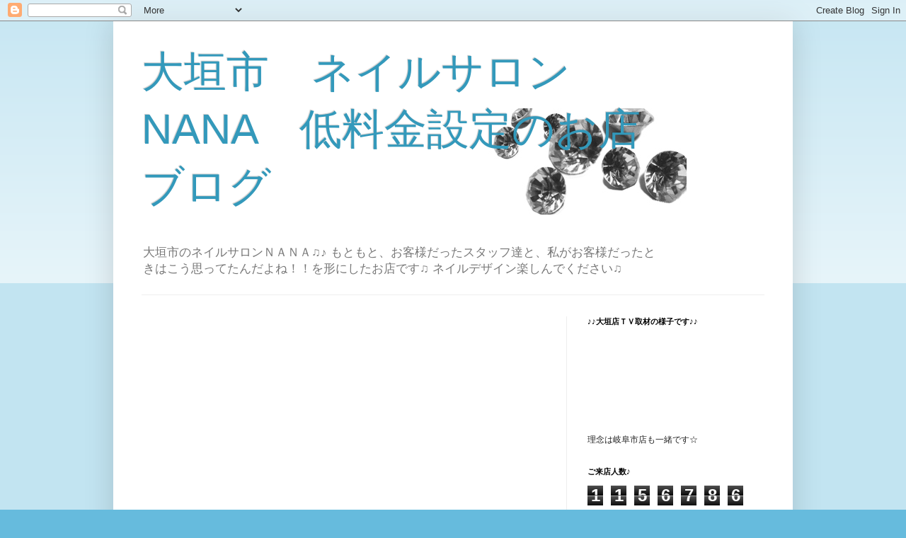

--- FILE ---
content_type: text/html; charset=UTF-8
request_url: http://nail-dezain.nail-nana.jp/2011/09/blog-post_21.html
body_size: 16246
content:
<!DOCTYPE html>
<html class='v2' dir='ltr' lang='ja'>
<head>
<link href='https://www.blogger.com/static/v1/widgets/4128112664-css_bundle_v2.css' rel='stylesheet' type='text/css'/>
<meta content='width=1100' name='viewport'/>
<meta content='text/html; charset=UTF-8' http-equiv='Content-Type'/>
<meta content='blogger' name='generator'/>
<link href='http://nail-dezain.nail-nana.jp/favicon.ico' rel='icon' type='image/x-icon'/>
<link href='http://nail-dezain.nail-nana.jp/2011/09/blog-post_21.html' rel='canonical'/>
<link rel="alternate" type="application/atom+xml" title="大垣市&#12288;ネイルサロンNANA&#12288;低料金設定のお店ブログ - Atom" href="http://nail-dezain.nail-nana.jp/feeds/posts/default" />
<link rel="alternate" type="application/rss+xml" title="大垣市&#12288;ネイルサロンNANA&#12288;低料金設定のお店ブログ - RSS" href="http://nail-dezain.nail-nana.jp/feeds/posts/default?alt=rss" />
<link rel="service.post" type="application/atom+xml" title="大垣市&#12288;ネイルサロンNANA&#12288;低料金設定のお店ブログ - Atom" href="https://www.blogger.com/feeds/4387788117314285633/posts/default" />

<link rel="alternate" type="application/atom+xml" title="大垣市&#12288;ネイルサロンNANA&#12288;低料金設定のお店ブログ - Atom" href="http://nail-dezain.nail-nana.jp/feeds/5150572178451121061/comments/default" />
<!--Can't find substitution for tag [blog.ieCssRetrofitLinks]-->
<link href='https://blogger.googleusercontent.com/img/b/R29vZ2xl/AVvXsEh1mgdcKqzuOIxjijhytypttofUCfksUJ97kf_hfHqPEzHe0UCMHT1-Evrf4NLH1_LAo0JvUlg2Hu_mLJ5vmBu2LexTRR2GeyjnSHox-BBlgGvgI2YeBN1Q5lMfp3EL-aiHJgGwOKXrl4g/s320/Dsc02590.jpg' rel='image_src'/>
<meta content='http://nail-dezain.nail-nana.jp/2011/09/blog-post_21.html' property='og:url'/>
<meta content='フェザーネイル☆' property='og:title'/>
<meta content='２０１１０９２０　担当ユキ   ２０日に初めてご来店いただいたI様のフットネイルのご紹介♫      ﻿ベースはパープルとグリーンに１本ずつポイントでゴールドに☆  フェザーの位置をI様と悩みに悩んだ結果  とってもいい感じに仕上がりました！！  I様の雰囲気にピッタリですごくお...' property='og:description'/>
<meta content='https://blogger.googleusercontent.com/img/b/R29vZ2xl/AVvXsEh1mgdcKqzuOIxjijhytypttofUCfksUJ97kf_hfHqPEzHe0UCMHT1-Evrf4NLH1_LAo0JvUlg2Hu_mLJ5vmBu2LexTRR2GeyjnSHox-BBlgGvgI2YeBN1Q5lMfp3EL-aiHJgGwOKXrl4g/w1200-h630-p-k-no-nu/Dsc02590.jpg' property='og:image'/>
<title>大垣市&#12288;ネイルサロンNANA&#12288;低料金設定のお店ブログ: フェザーネイル&#9734;</title>
<style id='page-skin-1' type='text/css'><!--
/*
-----------------------------------------------
Blogger Template Style
Name:     Simple
Designer: Blogger
URL:      www.blogger.com
----------------------------------------------- */
/* Content
----------------------------------------------- */
body {
font: normal normal 12px Arial, Tahoma, Helvetica, FreeSans, sans-serif;
color: #222222;
background: #66bbdd none repeat scroll top left;
padding: 0 40px 40px 40px;
}
html body .region-inner {
min-width: 0;
max-width: 100%;
width: auto;
}
h2 {
font-size: 22px;
}
a:link {
text-decoration:none;
color: #2288bb;
}
a:visited {
text-decoration:none;
color: #888888;
}
a:hover {
text-decoration:underline;
color: #33aaff;
}
.body-fauxcolumn-outer .fauxcolumn-inner {
background: transparent url(https://resources.blogblog.com/blogblog/data/1kt/simple/body_gradient_tile_light.png) repeat scroll top left;
_background-image: none;
}
.body-fauxcolumn-outer .cap-top {
position: absolute;
z-index: 1;
height: 400px;
width: 100%;
}
.body-fauxcolumn-outer .cap-top .cap-left {
width: 100%;
background: transparent url(https://resources.blogblog.com/blogblog/data/1kt/simple/gradients_light.png) repeat-x scroll top left;
_background-image: none;
}
.content-outer {
-moz-box-shadow: 0 0 40px rgba(0, 0, 0, .15);
-webkit-box-shadow: 0 0 5px rgba(0, 0, 0, .15);
-goog-ms-box-shadow: 0 0 10px #333333;
box-shadow: 0 0 40px rgba(0, 0, 0, .15);
margin-bottom: 1px;
}
.content-inner {
padding: 10px 10px;
}
.content-inner {
background-color: #ffffff;
}
/* Header
----------------------------------------------- */
.header-outer {
background: transparent none repeat-x scroll 0 -400px;
_background-image: none;
}
.Header h1 {
font: normal normal 60px Arial, Tahoma, Helvetica, FreeSans, sans-serif;
color: #3399bb;
text-shadow: -1px -1px 1px rgba(0, 0, 0, .2);
}
.Header h1 a {
color: #3399bb;
}
.Header .description {
font-size: 140%;
color: #777777;
}
.header-inner .Header .titlewrapper {
padding: 22px 30px;
}
.header-inner .Header .descriptionwrapper {
padding: 0 30px;
}
/* Tabs
----------------------------------------------- */
.tabs-inner .section:first-child {
border-top: 1px solid #eeeeee;
}
.tabs-inner .section:first-child ul {
margin-top: -1px;
border-top: 1px solid #eeeeee;
border-left: 0 solid #eeeeee;
border-right: 0 solid #eeeeee;
}
.tabs-inner .widget ul {
background: #f5f5f5 url(https://resources.blogblog.com/blogblog/data/1kt/simple/gradients_light.png) repeat-x scroll 0 -800px;
_background-image: none;
border-bottom: 1px solid #eeeeee;
margin-top: 0;
margin-left: -30px;
margin-right: -30px;
}
.tabs-inner .widget li a {
display: inline-block;
padding: .6em 1em;
font: normal normal 14px Arial, Tahoma, Helvetica, FreeSans, sans-serif;
color: #999999;
border-left: 1px solid #ffffff;
border-right: 1px solid #eeeeee;
}
.tabs-inner .widget li:first-child a {
border-left: none;
}
.tabs-inner .widget li.selected a, .tabs-inner .widget li a:hover {
color: #000000;
background-color: #eeeeee;
text-decoration: none;
}
/* Columns
----------------------------------------------- */
.main-outer {
border-top: 0 solid #eeeeee;
}
.fauxcolumn-left-outer .fauxcolumn-inner {
border-right: 1px solid #eeeeee;
}
.fauxcolumn-right-outer .fauxcolumn-inner {
border-left: 1px solid #eeeeee;
}
/* Headings
----------------------------------------------- */
div.widget > h2,
div.widget h2.title {
margin: 0 0 1em 0;
font: normal bold 11px Arial, Tahoma, Helvetica, FreeSans, sans-serif;
color: #000000;
}
/* Widgets
----------------------------------------------- */
.widget .zippy {
color: #999999;
text-shadow: 2px 2px 1px rgba(0, 0, 0, .1);
}
.widget .popular-posts ul {
list-style: none;
}
/* Posts
----------------------------------------------- */
h2.date-header {
font: normal bold 11px Arial, Tahoma, Helvetica, FreeSans, sans-serif;
}
.date-header span {
background-color: transparent;
color: #222222;
padding: inherit;
letter-spacing: inherit;
margin: inherit;
}
.main-inner {
padding-top: 30px;
padding-bottom: 30px;
}
.main-inner .column-center-inner {
padding: 0 15px;
}
.main-inner .column-center-inner .section {
margin: 0 15px;
}
.post {
margin: 0 0 25px 0;
}
h3.post-title, .comments h4 {
font: normal normal 22px Arial, Tahoma, Helvetica, FreeSans, sans-serif;
margin: .75em 0 0;
}
.post-body {
font-size: 110%;
line-height: 1.4;
position: relative;
}
.post-body img, .post-body .tr-caption-container, .Profile img, .Image img,
.BlogList .item-thumbnail img {
padding: 2px;
background: #ffffff;
border: 1px solid #eeeeee;
-moz-box-shadow: 1px 1px 5px rgba(0, 0, 0, .1);
-webkit-box-shadow: 1px 1px 5px rgba(0, 0, 0, .1);
box-shadow: 1px 1px 5px rgba(0, 0, 0, .1);
}
.post-body img, .post-body .tr-caption-container {
padding: 5px;
}
.post-body .tr-caption-container {
color: #222222;
}
.post-body .tr-caption-container img {
padding: 0;
background: transparent;
border: none;
-moz-box-shadow: 0 0 0 rgba(0, 0, 0, .1);
-webkit-box-shadow: 0 0 0 rgba(0, 0, 0, .1);
box-shadow: 0 0 0 rgba(0, 0, 0, .1);
}
.post-header {
margin: 0 0 1.5em;
line-height: 1.6;
font-size: 90%;
}
.post-footer {
margin: 20px -2px 0;
padding: 5px 10px;
color: #666666;
background-color: #f9f9f9;
border-bottom: 1px solid #eeeeee;
line-height: 1.6;
font-size: 90%;
}
#comments .comment-author {
padding-top: 1.5em;
border-top: 1px solid #eeeeee;
background-position: 0 1.5em;
}
#comments .comment-author:first-child {
padding-top: 0;
border-top: none;
}
.avatar-image-container {
margin: .2em 0 0;
}
#comments .avatar-image-container img {
border: 1px solid #eeeeee;
}
/* Comments
----------------------------------------------- */
.comments .comments-content .icon.blog-author {
background-repeat: no-repeat;
background-image: url([data-uri]);
}
.comments .comments-content .loadmore a {
border-top: 1px solid #999999;
border-bottom: 1px solid #999999;
}
.comments .comment-thread.inline-thread {
background-color: #f9f9f9;
}
.comments .continue {
border-top: 2px solid #999999;
}
/* Accents
---------------------------------------------- */
.section-columns td.columns-cell {
border-left: 1px solid #eeeeee;
}
.blog-pager {
background: transparent none no-repeat scroll top center;
}
.blog-pager-older-link, .home-link,
.blog-pager-newer-link {
background-color: #ffffff;
padding: 5px;
}
.footer-outer {
border-top: 0 dashed #bbbbbb;
}
/* Mobile
----------------------------------------------- */
body.mobile  {
background-size: auto;
}
.mobile .body-fauxcolumn-outer {
background: transparent none repeat scroll top left;
}
.mobile .body-fauxcolumn-outer .cap-top {
background-size: 100% auto;
}
.mobile .content-outer {
-webkit-box-shadow: 0 0 3px rgba(0, 0, 0, .15);
box-shadow: 0 0 3px rgba(0, 0, 0, .15);
}
.mobile .tabs-inner .widget ul {
margin-left: 0;
margin-right: 0;
}
.mobile .post {
margin: 0;
}
.mobile .main-inner .column-center-inner .section {
margin: 0;
}
.mobile .date-header span {
padding: 0.1em 10px;
margin: 0 -10px;
}
.mobile h3.post-title {
margin: 0;
}
.mobile .blog-pager {
background: transparent none no-repeat scroll top center;
}
.mobile .footer-outer {
border-top: none;
}
.mobile .main-inner, .mobile .footer-inner {
background-color: #ffffff;
}
.mobile-index-contents {
color: #222222;
}
.mobile-link-button {
background-color: #2288bb;
}
.mobile-link-button a:link, .mobile-link-button a:visited {
color: #ffffff;
}
.mobile .tabs-inner .section:first-child {
border-top: none;
}
.mobile .tabs-inner .PageList .widget-content {
background-color: #eeeeee;
color: #000000;
border-top: 1px solid #eeeeee;
border-bottom: 1px solid #eeeeee;
}
.mobile .tabs-inner .PageList .widget-content .pagelist-arrow {
border-left: 1px solid #eeeeee;
}

--></style>
<style id='template-skin-1' type='text/css'><!--
body {
min-width: 960px;
}
.content-outer, .content-fauxcolumn-outer, .region-inner {
min-width: 960px;
max-width: 960px;
_width: 960px;
}
.main-inner .columns {
padding-left: 0;
padding-right: 310px;
}
.main-inner .fauxcolumn-center-outer {
left: 0;
right: 310px;
/* IE6 does not respect left and right together */
_width: expression(this.parentNode.offsetWidth -
parseInt("0") -
parseInt("310px") + 'px');
}
.main-inner .fauxcolumn-left-outer {
width: 0;
}
.main-inner .fauxcolumn-right-outer {
width: 310px;
}
.main-inner .column-left-outer {
width: 0;
right: 100%;
margin-left: -0;
}
.main-inner .column-right-outer {
width: 310px;
margin-right: -310px;
}
#layout {
min-width: 0;
}
#layout .content-outer {
min-width: 0;
width: 800px;
}
#layout .region-inner {
min-width: 0;
width: auto;
}
body#layout div.add_widget {
padding: 8px;
}
body#layout div.add_widget a {
margin-left: 32px;
}
--></style>
<link href='https://www.blogger.com/dyn-css/authorization.css?targetBlogID=4387788117314285633&amp;zx=dc6968d0-17c3-47cf-974f-dca619e39192' media='none' onload='if(media!=&#39;all&#39;)media=&#39;all&#39;' rel='stylesheet'/><noscript><link href='https://www.blogger.com/dyn-css/authorization.css?targetBlogID=4387788117314285633&amp;zx=dc6968d0-17c3-47cf-974f-dca619e39192' rel='stylesheet'/></noscript>
<meta name='google-adsense-platform-account' content='ca-host-pub-1556223355139109'/>
<meta name='google-adsense-platform-domain' content='blogspot.com'/>

<!-- data-ad-client=ca-pub-8584383817122365 -->

</head>
<body class='loading variant-pale'>
<div class='navbar section' id='navbar' name='Navbar'><div class='widget Navbar' data-version='1' id='Navbar1'><script type="text/javascript">
    function setAttributeOnload(object, attribute, val) {
      if(window.addEventListener) {
        window.addEventListener('load',
          function(){ object[attribute] = val; }, false);
      } else {
        window.attachEvent('onload', function(){ object[attribute] = val; });
      }
    }
  </script>
<div id="navbar-iframe-container"></div>
<script type="text/javascript" src="https://apis.google.com/js/platform.js"></script>
<script type="text/javascript">
      gapi.load("gapi.iframes:gapi.iframes.style.bubble", function() {
        if (gapi.iframes && gapi.iframes.getContext) {
          gapi.iframes.getContext().openChild({
              url: 'https://www.blogger.com/navbar/4387788117314285633?po\x3d5150572178451121061\x26origin\x3dhttp://nail-dezain.nail-nana.jp',
              where: document.getElementById("navbar-iframe-container"),
              id: "navbar-iframe"
          });
        }
      });
    </script><script type="text/javascript">
(function() {
var script = document.createElement('script');
script.type = 'text/javascript';
script.src = '//pagead2.googlesyndication.com/pagead/js/google_top_exp.js';
var head = document.getElementsByTagName('head')[0];
if (head) {
head.appendChild(script);
}})();
</script>
</div></div>
<div class='body-fauxcolumns'>
<div class='fauxcolumn-outer body-fauxcolumn-outer'>
<div class='cap-top'>
<div class='cap-left'></div>
<div class='cap-right'></div>
</div>
<div class='fauxborder-left'>
<div class='fauxborder-right'></div>
<div class='fauxcolumn-inner'>
</div>
</div>
<div class='cap-bottom'>
<div class='cap-left'></div>
<div class='cap-right'></div>
</div>
</div>
</div>
<div class='content'>
<div class='content-fauxcolumns'>
<div class='fauxcolumn-outer content-fauxcolumn-outer'>
<div class='cap-top'>
<div class='cap-left'></div>
<div class='cap-right'></div>
</div>
<div class='fauxborder-left'>
<div class='fauxborder-right'></div>
<div class='fauxcolumn-inner'>
</div>
</div>
<div class='cap-bottom'>
<div class='cap-left'></div>
<div class='cap-right'></div>
</div>
</div>
</div>
<div class='content-outer'>
<div class='content-cap-top cap-top'>
<div class='cap-left'></div>
<div class='cap-right'></div>
</div>
<div class='fauxborder-left content-fauxborder-left'>
<div class='fauxborder-right content-fauxborder-right'></div>
<div class='content-inner'>
<header>
<div class='header-outer'>
<div class='header-cap-top cap-top'>
<div class='cap-left'></div>
<div class='cap-right'></div>
</div>
<div class='fauxborder-left header-fauxborder-left'>
<div class='fauxborder-right header-fauxborder-right'></div>
<div class='region-inner header-inner'>
<div class='header section' id='header' name='ヘッダー'><div class='widget Header' data-version='1' id='Header1'>
<div id='header-inner' style='background-image: url("https://blogger.googleusercontent.com/img/b/R29vZ2xl/AVvXsEhTo-VVRBsYpahTNjBISGRqQXtvpd3NqRy9o-OBxfWuAoY10asejlBGjUbc7j5pDhvxcoQFD5PG-G71HpelPVBT1NzZWhvbwLx_t5eIDqssoGSHvCqAOG11vS7AYIzGh38fqZOFv7A06gU/s1600/12.jpg"); background-position: left; width: 800px; min-height: 150px; _height: 150px; background-repeat: no-repeat; '>
<div class='titlewrapper' style='background: transparent'>
<h1 class='title' style='background: transparent; border-width: 0px'>
<a href='http://nail-dezain.nail-nana.jp/'>
大垣市&#12288;ネイルサロンNANA&#12288;低料金設定のお店ブログ
</a>
</h1>
</div>
<div class='descriptionwrapper'>
<p class='description'><span>大垣市のネイルサロンＮＡＮＡ&#9835;&#9834;
もともと&#12289;お客様だったスタッフ達と&#12289;私がお客様だったときはこう思ってたんだよね&#65281;&#65281;を形にしたお店です&#9835;
ネイルデザイン楽しんでください&#9835;</span></p>
</div>
</div>
</div></div>
</div>
</div>
<div class='header-cap-bottom cap-bottom'>
<div class='cap-left'></div>
<div class='cap-right'></div>
</div>
</div>
</header>
<div class='tabs-outer'>
<div class='tabs-cap-top cap-top'>
<div class='cap-left'></div>
<div class='cap-right'></div>
</div>
<div class='fauxborder-left tabs-fauxborder-left'>
<div class='fauxborder-right tabs-fauxborder-right'></div>
<div class='region-inner tabs-inner'>
<div class='tabs no-items section' id='crosscol' name='Cross-Column'></div>
<div class='tabs no-items section' id='crosscol-overflow' name='Cross-Column 2'></div>
</div>
</div>
<div class='tabs-cap-bottom cap-bottom'>
<div class='cap-left'></div>
<div class='cap-right'></div>
</div>
</div>
<div class='main-outer'>
<div class='main-cap-top cap-top'>
<div class='cap-left'></div>
<div class='cap-right'></div>
</div>
<div class='fauxborder-left main-fauxborder-left'>
<div class='fauxborder-right main-fauxborder-right'></div>
<div class='region-inner main-inner'>
<div class='columns fauxcolumns'>
<div class='fauxcolumn-outer fauxcolumn-center-outer'>
<div class='cap-top'>
<div class='cap-left'></div>
<div class='cap-right'></div>
</div>
<div class='fauxborder-left'>
<div class='fauxborder-right'></div>
<div class='fauxcolumn-inner'>
</div>
</div>
<div class='cap-bottom'>
<div class='cap-left'></div>
<div class='cap-right'></div>
</div>
</div>
<div class='fauxcolumn-outer fauxcolumn-left-outer'>
<div class='cap-top'>
<div class='cap-left'></div>
<div class='cap-right'></div>
</div>
<div class='fauxborder-left'>
<div class='fauxborder-right'></div>
<div class='fauxcolumn-inner'>
</div>
</div>
<div class='cap-bottom'>
<div class='cap-left'></div>
<div class='cap-right'></div>
</div>
</div>
<div class='fauxcolumn-outer fauxcolumn-right-outer'>
<div class='cap-top'>
<div class='cap-left'></div>
<div class='cap-right'></div>
</div>
<div class='fauxborder-left'>
<div class='fauxborder-right'></div>
<div class='fauxcolumn-inner'>
</div>
</div>
<div class='cap-bottom'>
<div class='cap-left'></div>
<div class='cap-right'></div>
</div>
</div>
<!-- corrects IE6 width calculation -->
<div class='columns-inner'>
<div class='column-center-outer'>
<div class='column-center-inner'>
<div class='main section' id='main' name='メイン'><div class='widget AdSense' data-version='1' id='AdSense1'>
<div class='widget-content'>
<script type="text/javascript"><!--
google_ad_client="pub-8584383817122365";
google_ad_host="pub-1556223355139109";
google_ad_width=336;
google_ad_height=280;
google_ad_format="336x280_as";
google_ad_type="text";
google_ad_host_channel="0001+S0011+L0004";
google_color_border="FFF9EE";
google_color_bg="FFFFFF";
google_color_link="FF00FF";
google_color_url="FF00FF";
google_color_text="FC50FC";
//--></script>
<script type="text/javascript"
  src="http://pagead2.googlesyndication.com/pagead/show_ads.js">
</script>
<div class='clear'></div>
</div>
</div><div class='widget Blog' data-version='1' id='Blog1'>
<div class='blog-posts hfeed'>

          <div class="date-outer">
        
<h2 class='date-header'><span>2011年9月21日水曜日</span></h2>

          <div class="date-posts">
        
<div class='post-outer'>
<div class='post hentry uncustomized-post-template' itemprop='blogPost' itemscope='itemscope' itemtype='http://schema.org/BlogPosting'>
<meta content='https://blogger.googleusercontent.com/img/b/R29vZ2xl/AVvXsEh1mgdcKqzuOIxjijhytypttofUCfksUJ97kf_hfHqPEzHe0UCMHT1-Evrf4NLH1_LAo0JvUlg2Hu_mLJ5vmBu2LexTRR2GeyjnSHox-BBlgGvgI2YeBN1Q5lMfp3EL-aiHJgGwOKXrl4g/s320/Dsc02590.jpg' itemprop='image_url'/>
<meta content='4387788117314285633' itemprop='blogId'/>
<meta content='5150572178451121061' itemprop='postId'/>
<a name='5150572178451121061'></a>
<h3 class='post-title entry-title' itemprop='name'>
フェザーネイル&#9734;
</h3>
<div class='post-header'>
<div class='post-header-line-1'></div>
</div>
<div class='post-body entry-content' id='post-body-5150572178451121061' itemprop='description articleBody'>
<div class="separator" style="clear: both; text-align: center;">２０１１０９２０&#12288;担当ユキ</div><div class="separator" style="clear: both; text-align: center;"><br />
</div><div class="separator" style="clear: both; text-align: center;"><br />
</div><div class="separator" style="clear: both; text-align: center;">２０日に初めてご来店いただいたI様のフットネイルのご紹介&#9835;</div><div class="separator" style="clear: both; text-align: center;"><br />
</div><div class="separator" style="clear: both; text-align: center;"><a href="https://blogger.googleusercontent.com/img/b/R29vZ2xl/AVvXsEh1mgdcKqzuOIxjijhytypttofUCfksUJ97kf_hfHqPEzHe0UCMHT1-Evrf4NLH1_LAo0JvUlg2Hu_mLJ5vmBu2LexTRR2GeyjnSHox-BBlgGvgI2YeBN1Q5lMfp3EL-aiHJgGwOKXrl4g/s1600/Dsc02590.jpg" imageanchor="1" style="margin-left: 1em; margin-right: 1em;"><img border="0" hca="true" height="213" src="https://blogger.googleusercontent.com/img/b/R29vZ2xl/AVvXsEh1mgdcKqzuOIxjijhytypttofUCfksUJ97kf_hfHqPEzHe0UCMHT1-Evrf4NLH1_LAo0JvUlg2Hu_mLJ5vmBu2LexTRR2GeyjnSHox-BBlgGvgI2YeBN1Q5lMfp3EL-aiHJgGwOKXrl4g/s320/Dsc02590.jpg" width="320" /></a></div><br />
<div class="separator" style="clear: both; text-align: center;"><a href="https://blogger.googleusercontent.com/img/b/R29vZ2xl/AVvXsEirncd7pZoXsB7IbVwe0I08LPSAXPdPcqW-ibJsM-FxOeGh-OKvFOhfiilmEwFnay52LhlE_w4on33rtXDIGtZudPzZk3ylbO9V3BM8Wu6ii5fi7kvtX_G_kQUBv_yfWPwJaMInTT80TYs/s1600/Dsc02591.jpg" imageanchor="1" style="margin-left: 1em; margin-right: 1em;"><img border="0" hca="true" height="213" src="https://blogger.googleusercontent.com/img/b/R29vZ2xl/AVvXsEirncd7pZoXsB7IbVwe0I08LPSAXPdPcqW-ibJsM-FxOeGh-OKvFOhfiilmEwFnay52LhlE_w4on33rtXDIGtZudPzZk3ylbO9V3BM8Wu6ii5fi7kvtX_G_kQUBv_yfWPwJaMInTT80TYs/s320/Dsc02591.jpg" width="320" /></a></div><br />
<div class="separator" style="clear: both; text-align: center;"><a href="https://blogger.googleusercontent.com/img/b/R29vZ2xl/AVvXsEgTPqRucrFQH6fD3fXJAIX3uwTCxQgg6i1BsfwaEgg5fgJODDHmAN2wE0mystBAXwtxolP0eF5mWuT0Tyrd8DobC67m8k3zGghcgC34KevfGNuv03UHI1g0iPAh0lKg0Am_bFZ8XH1lTQ4/s1600/Dsc02592.jpg" imageanchor="1" style="margin-left: 1em; margin-right: 1em;"><img border="0" hca="true" height="213" src="https://blogger.googleusercontent.com/img/b/R29vZ2xl/AVvXsEgTPqRucrFQH6fD3fXJAIX3uwTCxQgg6i1BsfwaEgg5fgJODDHmAN2wE0mystBAXwtxolP0eF5mWuT0Tyrd8DobC67m8k3zGghcgC34KevfGNuv03UHI1g0iPAh0lKg0Am_bFZ8XH1lTQ4/s320/Dsc02592.jpg" width="320" /></a></div><br />
<div class="separator" style="clear: both; text-align: center;"><a href="https://blogger.googleusercontent.com/img/b/R29vZ2xl/AVvXsEgy6vGaBt9i52vL1UbpWRzbjVoKPs4qZ2bHTe1_P4O5LnsoWR44aKXLW65nfK1bImtVj3HwdNsEQnHcE6uSKXiOGjY-MaJqCaQL961WOC2ZAXkot1l0SwWciw2lwPDv9Bg22MqQCrw1XLw/s1600/Dsc02593.jpg" imageanchor="1" style="margin-left: 1em; margin-right: 1em;"><img border="0" hca="true" height="213" src="https://blogger.googleusercontent.com/img/b/R29vZ2xl/AVvXsEgy6vGaBt9i52vL1UbpWRzbjVoKPs4qZ2bHTe1_P4O5LnsoWR44aKXLW65nfK1bImtVj3HwdNsEQnHcE6uSKXiOGjY-MaJqCaQL961WOC2ZAXkot1l0SwWciw2lwPDv9Bg22MqQCrw1XLw/s320/Dsc02593.jpg" width="320" /></a></div><div align="center"><br />
</div><div align="center">&#65279;ベースはパープルとグリーンに１本ずつポイントでゴールドに&#9734;</div><div align="center"><br />
</div><div align="center">フェザーの位置をI様と悩みに悩んだ結果</div><div align="center"><br />
</div><div align="center">とってもいい感じに仕上がりました&#65281;&#65281;</div><div align="center"><br />
</div><div align="center">I様の雰囲気にピッタリですごくお似合いでした&#10084;</div><div align="center"><br />
</div><div align="center">またのご来店お待ちしております&#9834;</div><div align="center"><br />
</div><div align="center">ありがとうございました&#9734;</div><div align="center"><br />
</div><div align="center"><br />
</div>
<div style='clear: both;'></div>
</div>
<div class='post-footer'>
<div class='post-footer-line post-footer-line-1'>
<span class='post-author vcard'>
投稿者
<span class='fn' itemprop='author' itemscope='itemscope' itemtype='http://schema.org/Person'>
<span itemprop='name'>タカミコ</span>
</span>
</span>
<span class='post-timestamp'>
時刻:
<meta content='http://nail-dezain.nail-nana.jp/2011/09/blog-post_21.html' itemprop='url'/>
<a class='timestamp-link' href='http://nail-dezain.nail-nana.jp/2011/09/blog-post_21.html' rel='bookmark' title='permanent link'><abbr class='published' itemprop='datePublished' title='2011-09-21T18:16:00+09:00'>18:16</abbr></a>
</span>
<span class='post-comment-link'>
</span>
<span class='post-icons'>
<span class='item-action'>
<a href='https://www.blogger.com/email-post/4387788117314285633/5150572178451121061' title='メール投稿'>
<img alt='' class='icon-action' height='13' src='https://resources.blogblog.com/img/icon18_email.gif' width='18'/>
</a>
</span>
<span class='item-control blog-admin pid-1328461048'>
<a href='https://www.blogger.com/post-edit.g?blogID=4387788117314285633&postID=5150572178451121061&from=pencil' title='投稿を編集'>
<img alt='' class='icon-action' height='18' src='https://resources.blogblog.com/img/icon18_edit_allbkg.gif' width='18'/>
</a>
</span>
</span>
<div class='post-share-buttons goog-inline-block'>
<a class='goog-inline-block share-button sb-email' href='https://www.blogger.com/share-post.g?blogID=4387788117314285633&postID=5150572178451121061&target=email' target='_blank' title='メールで送信'><span class='share-button-link-text'>メールで送信</span></a><a class='goog-inline-block share-button sb-blog' href='https://www.blogger.com/share-post.g?blogID=4387788117314285633&postID=5150572178451121061&target=blog' onclick='window.open(this.href, "_blank", "height=270,width=475"); return false;' target='_blank' title='BlogThis!'><span class='share-button-link-text'>BlogThis!</span></a><a class='goog-inline-block share-button sb-twitter' href='https://www.blogger.com/share-post.g?blogID=4387788117314285633&postID=5150572178451121061&target=twitter' target='_blank' title='X で共有'><span class='share-button-link-text'>X で共有</span></a><a class='goog-inline-block share-button sb-facebook' href='https://www.blogger.com/share-post.g?blogID=4387788117314285633&postID=5150572178451121061&target=facebook' onclick='window.open(this.href, "_blank", "height=430,width=640"); return false;' target='_blank' title='Facebook で共有する'><span class='share-button-link-text'>Facebook で共有する</span></a><a class='goog-inline-block share-button sb-pinterest' href='https://www.blogger.com/share-post.g?blogID=4387788117314285633&postID=5150572178451121061&target=pinterest' target='_blank' title='Pinterest に共有'><span class='share-button-link-text'>Pinterest に共有</span></a>
</div>
</div>
<div class='post-footer-line post-footer-line-2'>
<span class='post-labels'>
施術者
<a href='http://nail-dezain.nail-nana.jp/search/label/%E3%82%B9%E3%82%BF%E3%83%83%E3%83%95%E3%80%80%E3%83%A6%E3%82%AD' rel='tag'>スタッフ&#12288;ユキ</a>
</span>
</div>
<div class='post-footer-line post-footer-line-3'>
<span class='post-location'>
</span>
</div>
</div>
</div>
<div class='comments' id='comments'>
<a name='comments'></a>
<h4>0 件のコメント:</h4>
<div id='Blog1_comments-block-wrapper'>
<dl class='avatar-comment-indent' id='comments-block'>
</dl>
</div>
<p class='comment-footer'>
<div class='comment-form'>
<a name='comment-form'></a>
<h4 id='comment-post-message'>コメントを投稿</h4>
<p>
</p>
<a href='https://www.blogger.com/comment/frame/4387788117314285633?po=5150572178451121061&hl=ja&saa=85391&origin=http://nail-dezain.nail-nana.jp' id='comment-editor-src'></a>
<iframe allowtransparency='true' class='blogger-iframe-colorize blogger-comment-from-post' frameborder='0' height='410px' id='comment-editor' name='comment-editor' src='' width='100%'></iframe>
<script src='https://www.blogger.com/static/v1/jsbin/1345082660-comment_from_post_iframe.js' type='text/javascript'></script>
<script type='text/javascript'>
      BLOG_CMT_createIframe('https://www.blogger.com/rpc_relay.html');
    </script>
</div>
</p>
</div>
</div>
<div class='inline-ad'>
<script type="text/javascript"><!--
google_ad_client="pub-8584383817122365";
google_ad_host="pub-1556223355139109";
google_ad_width=336;
google_ad_height=280;
google_ad_format="336x280_as";
google_ad_type="text";
google_ad_host_channel="0001+S0011+L0007";
google_color_border="FFFFFF";
google_color_bg="FFFFFF";
google_color_link="FF009F";
google_color_url="FF68C4";
google_color_text="DD6ED8";
//--></script>
<script type="text/javascript"
  src="http://pagead2.googlesyndication.com/pagead/show_ads.js">
</script>
</div>

        </div></div>
      
</div>
<div class='blog-pager' id='blog-pager'>
<span id='blog-pager-newer-link'>
<a class='blog-pager-newer-link' href='http://nail-dezain.nail-nana.jp/2011/09/blog-post_2733.html' id='Blog1_blog-pager-newer-link' title='次の投稿'>次の投稿</a>
</span>
<span id='blog-pager-older-link'>
<a class='blog-pager-older-link' href='http://nail-dezain.nail-nana.jp/2011/09/blog-post_7759.html' id='Blog1_blog-pager-older-link' title='前の投稿'>前の投稿</a>
</span>
<a class='home-link' href='http://nail-dezain.nail-nana.jp/'>ホーム</a>
</div>
<div class='clear'></div>
<div class='post-feeds'>
<div class='feed-links'>
登録:
<a class='feed-link' href='http://nail-dezain.nail-nana.jp/feeds/5150572178451121061/comments/default' target='_blank' type='application/atom+xml'>コメントの投稿 (Atom)</a>
</div>
</div>
</div></div>
</div>
</div>
<div class='column-left-outer'>
<div class='column-left-inner'>
<aside>
</aside>
</div>
</div>
<div class='column-right-outer'>
<div class='column-right-inner'>
<aside>
<div class='sidebar section' id='sidebar-right-1'><div class='widget HTML' data-version='1' id='HTML2'>
<h2 class='title'>&#9834;&#9834;大垣店ＴＶ取材の様子です&#9834;&#9834;</h2>
<div class='widget-content'>
<iframe width="185" height="124" src="http://www.youtube.com/embed/GJ3aiYk7auw?rel=0" frameborder="0" allowfullscreen></iframe>
<p>理念は岐阜市店も一緒です&#9734;</p>
</div>
<div class='clear'></div>
</div><div class='widget Stats' data-version='1' id='Stats1'>
<h2>ご来店人数&#9834;</h2>
<div class='widget-content'>
<div id='Stats1_content' style='display: none;'>
<span class='counter-wrapper graph-counter-wrapper' id='Stats1_totalCount'>
</span>
<div class='clear'></div>
</div>
</div>
</div><div class='widget BlogSearch' data-version='1' id='BlogSearch1'>
<h2 class='title'>ブログ内検索</h2>
<div class='widget-content'>
<div id='BlogSearch1_form'>
<form action='http://nail-dezain.nail-nana.jp/search' class='gsc-search-box' target='_top'>
<table cellpadding='0' cellspacing='0' class='gsc-search-box'>
<tbody>
<tr>
<td class='gsc-input'>
<input autocomplete='off' class='gsc-input' name='q' size='10' title='search' type='text' value=''/>
</td>
<td class='gsc-search-button'>
<input class='gsc-search-button' title='search' type='submit' value='検索'/>
</td>
</tr>
</tbody>
</table>
</form>
</div>
</div>
<div class='clear'></div>
</div><div class='widget PageList' data-version='1' id='PageList1'>
<h2>&#9834;&#9834;スタッフ紹介&#9834;&#9834;</h2>
<div class='widget-content'>
<ul>
<li>
<a href='http://nail-dezain.nail-nana.jp/'>ホームに戻る&#9834;&#9834;</a>
</li>
<li>
<a href='http://nail-dezain.nail-nana.jp/p/blog-page.html'>オーナー&#12288;伊藤&#12288;菜な美</a>
</li>
<li>
<a href='http://nail-dezain.nail-nana.jp/p/blog-page_8434.html'>スタッフ&#12288;美濃羽&#12288;麻衣子</a>
</li>
<li>
<a href='http://nail-dezain.nail-nana.jp/p/blog-page_5948.html'>スタッフ&#12288;吉田&#12288;彩</a>
</li>
<li>
<a href='http://nail-dezain.nail-nana.jp/p/blog-page_838.html'>スタッフ&#12288;平野&#12288;由貴</a>
</li>
<li>
<a href='http://nail-dezain.nail-nana.jp/p/blog-page_8581.html'>スタッフ&#12288;江田&#12288;沙也加</a>
</li>
</ul>
<div class='clear'></div>
</div>
</div><div class='widget AdSense' data-version='1' id='AdSense2'>
<div class='widget-content'>
<script type="text/javascript"><!--
google_ad_client="pub-8584383817122365";
google_ad_host="pub-1556223355139109";
google_ad_width=160;
google_ad_height=600;
google_ad_format="160x600_as";
google_ad_type="text";
google_ad_host_channel="0001+S0004+L0001";
google_color_border="FFFFFF";
google_color_bg="FFFFFF";
google_color_link="FF00FF";
google_color_url="FF00FF";
google_color_text="FC50FC";
//--></script>
<script type="text/javascript"
  src="http://pagead2.googlesyndication.com/pagead/show_ads.js">
</script>
<div class='clear'></div>
</div>
</div><div class='widget BlogArchive' data-version='1' id='BlogArchive1'>
<h2>&#9733;&#9733;自分のネイルを日にちから調べる&#9834;&#9834;&#9733;&#9733;</h2>
<div class='widget-content'>
<div id='ArchiveList'>
<div id='BlogArchive1_ArchiveList'>
<ul class='hierarchy'>
<li class='archivedate collapsed'>
<a class='toggle' href='javascript:void(0)'>
<span class='zippy'>

        &#9658;&#160;
      
</span>
</a>
<a class='post-count-link' href='http://nail-dezain.nail-nana.jp/2012/'>
2012
</a>
<span class='post-count' dir='ltr'>(705)</span>
<ul class='hierarchy'>
<li class='archivedate collapsed'>
<a class='toggle' href='javascript:void(0)'>
<span class='zippy'>

        &#9658;&#160;
      
</span>
</a>
<a class='post-count-link' href='http://nail-dezain.nail-nana.jp/2012_05_20_archive.html'>
5月 20 - 5月 27
</a>
<span class='post-count' dir='ltr'>(1)</span>
</li>
</ul>
<ul class='hierarchy'>
<li class='archivedate collapsed'>
<a class='toggle' href='javascript:void(0)'>
<span class='zippy'>

        &#9658;&#160;
      
</span>
</a>
<a class='post-count-link' href='http://nail-dezain.nail-nana.jp/2012_03_25_archive.html'>
3月 25 - 4月 1
</a>
<span class='post-count' dir='ltr'>(43)</span>
</li>
</ul>
<ul class='hierarchy'>
<li class='archivedate collapsed'>
<a class='toggle' href='javascript:void(0)'>
<span class='zippy'>

        &#9658;&#160;
      
</span>
</a>
<a class='post-count-link' href='http://nail-dezain.nail-nana.jp/2012_03_18_archive.html'>
3月 18 - 3月 25
</a>
<span class='post-count' dir='ltr'>(25)</span>
</li>
</ul>
<ul class='hierarchy'>
<li class='archivedate collapsed'>
<a class='toggle' href='javascript:void(0)'>
<span class='zippy'>

        &#9658;&#160;
      
</span>
</a>
<a class='post-count-link' href='http://nail-dezain.nail-nana.jp/2012_03_11_archive.html'>
3月 11 - 3月 18
</a>
<span class='post-count' dir='ltr'>(25)</span>
</li>
</ul>
<ul class='hierarchy'>
<li class='archivedate collapsed'>
<a class='toggle' href='javascript:void(0)'>
<span class='zippy'>

        &#9658;&#160;
      
</span>
</a>
<a class='post-count-link' href='http://nail-dezain.nail-nana.jp/2012_03_04_archive.html'>
3月 4 - 3月 11
</a>
<span class='post-count' dir='ltr'>(38)</span>
</li>
</ul>
<ul class='hierarchy'>
<li class='archivedate collapsed'>
<a class='toggle' href='javascript:void(0)'>
<span class='zippy'>

        &#9658;&#160;
      
</span>
</a>
<a class='post-count-link' href='http://nail-dezain.nail-nana.jp/2012_02_26_archive.html'>
2月 26 - 3月 4
</a>
<span class='post-count' dir='ltr'>(45)</span>
</li>
</ul>
<ul class='hierarchy'>
<li class='archivedate collapsed'>
<a class='toggle' href='javascript:void(0)'>
<span class='zippy'>

        &#9658;&#160;
      
</span>
</a>
<a class='post-count-link' href='http://nail-dezain.nail-nana.jp/2012_02_19_archive.html'>
2月 19 - 2月 26
</a>
<span class='post-count' dir='ltr'>(50)</span>
</li>
</ul>
<ul class='hierarchy'>
<li class='archivedate collapsed'>
<a class='toggle' href='javascript:void(0)'>
<span class='zippy'>

        &#9658;&#160;
      
</span>
</a>
<a class='post-count-link' href='http://nail-dezain.nail-nana.jp/2012_02_12_archive.html'>
2月 12 - 2月 19
</a>
<span class='post-count' dir='ltr'>(48)</span>
</li>
</ul>
<ul class='hierarchy'>
<li class='archivedate collapsed'>
<a class='toggle' href='javascript:void(0)'>
<span class='zippy'>

        &#9658;&#160;
      
</span>
</a>
<a class='post-count-link' href='http://nail-dezain.nail-nana.jp/2012_02_05_archive.html'>
2月 5 - 2月 12
</a>
<span class='post-count' dir='ltr'>(57)</span>
</li>
</ul>
<ul class='hierarchy'>
<li class='archivedate collapsed'>
<a class='toggle' href='javascript:void(0)'>
<span class='zippy'>

        &#9658;&#160;
      
</span>
</a>
<a class='post-count-link' href='http://nail-dezain.nail-nana.jp/2012_01_29_archive.html'>
1月 29 - 2月 5
</a>
<span class='post-count' dir='ltr'>(71)</span>
</li>
</ul>
<ul class='hierarchy'>
<li class='archivedate collapsed'>
<a class='toggle' href='javascript:void(0)'>
<span class='zippy'>

        &#9658;&#160;
      
</span>
</a>
<a class='post-count-link' href='http://nail-dezain.nail-nana.jp/2012_01_22_archive.html'>
1月 22 - 1月 29
</a>
<span class='post-count' dir='ltr'>(51)</span>
</li>
</ul>
<ul class='hierarchy'>
<li class='archivedate collapsed'>
<a class='toggle' href='javascript:void(0)'>
<span class='zippy'>

        &#9658;&#160;
      
</span>
</a>
<a class='post-count-link' href='http://nail-dezain.nail-nana.jp/2012_01_15_archive.html'>
1月 15 - 1月 22
</a>
<span class='post-count' dir='ltr'>(117)</span>
</li>
</ul>
<ul class='hierarchy'>
<li class='archivedate collapsed'>
<a class='toggle' href='javascript:void(0)'>
<span class='zippy'>

        &#9658;&#160;
      
</span>
</a>
<a class='post-count-link' href='http://nail-dezain.nail-nana.jp/2012_01_08_archive.html'>
1月 8 - 1月 15
</a>
<span class='post-count' dir='ltr'>(86)</span>
</li>
</ul>
<ul class='hierarchy'>
<li class='archivedate collapsed'>
<a class='toggle' href='javascript:void(0)'>
<span class='zippy'>

        &#9658;&#160;
      
</span>
</a>
<a class='post-count-link' href='http://nail-dezain.nail-nana.jp/2012_01_01_archive.html'>
1月 1 - 1月 8
</a>
<span class='post-count' dir='ltr'>(48)</span>
</li>
</ul>
</li>
</ul>
<ul class='hierarchy'>
<li class='archivedate expanded'>
<a class='toggle' href='javascript:void(0)'>
<span class='zippy toggle-open'>

        &#9660;&#160;
      
</span>
</a>
<a class='post-count-link' href='http://nail-dezain.nail-nana.jp/2011/'>
2011
</a>
<span class='post-count' dir='ltr'>(2647)</span>
<ul class='hierarchy'>
<li class='archivedate collapsed'>
<a class='toggle' href='javascript:void(0)'>
<span class='zippy'>

        &#9658;&#160;
      
</span>
</a>
<a class='post-count-link' href='http://nail-dezain.nail-nana.jp/2011_12_25_archive.html'>
12月 25 - 1月 1
</a>
<span class='post-count' dir='ltr'>(95)</span>
</li>
</ul>
<ul class='hierarchy'>
<li class='archivedate collapsed'>
<a class='toggle' href='javascript:void(0)'>
<span class='zippy'>

        &#9658;&#160;
      
</span>
</a>
<a class='post-count-link' href='http://nail-dezain.nail-nana.jp/2011_12_18_archive.html'>
12月 18 - 12月 25
</a>
<span class='post-count' dir='ltr'>(77)</span>
</li>
</ul>
<ul class='hierarchy'>
<li class='archivedate collapsed'>
<a class='toggle' href='javascript:void(0)'>
<span class='zippy'>

        &#9658;&#160;
      
</span>
</a>
<a class='post-count-link' href='http://nail-dezain.nail-nana.jp/2011_12_11_archive.html'>
12月 11 - 12月 18
</a>
<span class='post-count' dir='ltr'>(64)</span>
</li>
</ul>
<ul class='hierarchy'>
<li class='archivedate collapsed'>
<a class='toggle' href='javascript:void(0)'>
<span class='zippy'>

        &#9658;&#160;
      
</span>
</a>
<a class='post-count-link' href='http://nail-dezain.nail-nana.jp/2011_12_04_archive.html'>
12月 4 - 12月 11
</a>
<span class='post-count' dir='ltr'>(54)</span>
</li>
</ul>
<ul class='hierarchy'>
<li class='archivedate collapsed'>
<a class='toggle' href='javascript:void(0)'>
<span class='zippy'>

        &#9658;&#160;
      
</span>
</a>
<a class='post-count-link' href='http://nail-dezain.nail-nana.jp/2011_11_27_archive.html'>
11月 27 - 12月 4
</a>
<span class='post-count' dir='ltr'>(71)</span>
</li>
</ul>
<ul class='hierarchy'>
<li class='archivedate collapsed'>
<a class='toggle' href='javascript:void(0)'>
<span class='zippy'>

        &#9658;&#160;
      
</span>
</a>
<a class='post-count-link' href='http://nail-dezain.nail-nana.jp/2011_11_20_archive.html'>
11月 20 - 11月 27
</a>
<span class='post-count' dir='ltr'>(88)</span>
</li>
</ul>
<ul class='hierarchy'>
<li class='archivedate collapsed'>
<a class='toggle' href='javascript:void(0)'>
<span class='zippy'>

        &#9658;&#160;
      
</span>
</a>
<a class='post-count-link' href='http://nail-dezain.nail-nana.jp/2011_11_13_archive.html'>
11月 13 - 11月 20
</a>
<span class='post-count' dir='ltr'>(55)</span>
</li>
</ul>
<ul class='hierarchy'>
<li class='archivedate collapsed'>
<a class='toggle' href='javascript:void(0)'>
<span class='zippy'>

        &#9658;&#160;
      
</span>
</a>
<a class='post-count-link' href='http://nail-dezain.nail-nana.jp/2011_11_06_archive.html'>
11月 6 - 11月 13
</a>
<span class='post-count' dir='ltr'>(74)</span>
</li>
</ul>
<ul class='hierarchy'>
<li class='archivedate collapsed'>
<a class='toggle' href='javascript:void(0)'>
<span class='zippy'>

        &#9658;&#160;
      
</span>
</a>
<a class='post-count-link' href='http://nail-dezain.nail-nana.jp/2011_10_30_archive.html'>
10月 30 - 11月 6
</a>
<span class='post-count' dir='ltr'>(84)</span>
</li>
</ul>
<ul class='hierarchy'>
<li class='archivedate collapsed'>
<a class='toggle' href='javascript:void(0)'>
<span class='zippy'>

        &#9658;&#160;
      
</span>
</a>
<a class='post-count-link' href='http://nail-dezain.nail-nana.jp/2011_10_23_archive.html'>
10月 23 - 10月 30
</a>
<span class='post-count' dir='ltr'>(66)</span>
</li>
</ul>
<ul class='hierarchy'>
<li class='archivedate collapsed'>
<a class='toggle' href='javascript:void(0)'>
<span class='zippy'>

        &#9658;&#160;
      
</span>
</a>
<a class='post-count-link' href='http://nail-dezain.nail-nana.jp/2011_10_16_archive.html'>
10月 16 - 10月 23
</a>
<span class='post-count' dir='ltr'>(50)</span>
</li>
</ul>
<ul class='hierarchy'>
<li class='archivedate collapsed'>
<a class='toggle' href='javascript:void(0)'>
<span class='zippy'>

        &#9658;&#160;
      
</span>
</a>
<a class='post-count-link' href='http://nail-dezain.nail-nana.jp/2011_10_09_archive.html'>
10月 9 - 10月 16
</a>
<span class='post-count' dir='ltr'>(87)</span>
</li>
</ul>
<ul class='hierarchy'>
<li class='archivedate collapsed'>
<a class='toggle' href='javascript:void(0)'>
<span class='zippy'>

        &#9658;&#160;
      
</span>
</a>
<a class='post-count-link' href='http://nail-dezain.nail-nana.jp/2011_10_02_archive.html'>
10月 2 - 10月 9
</a>
<span class='post-count' dir='ltr'>(57)</span>
</li>
</ul>
<ul class='hierarchy'>
<li class='archivedate collapsed'>
<a class='toggle' href='javascript:void(0)'>
<span class='zippy'>

        &#9658;&#160;
      
</span>
</a>
<a class='post-count-link' href='http://nail-dezain.nail-nana.jp/2011_09_25_archive.html'>
9月 25 - 10月 2
</a>
<span class='post-count' dir='ltr'>(67)</span>
</li>
</ul>
<ul class='hierarchy'>
<li class='archivedate expanded'>
<a class='toggle' href='javascript:void(0)'>
<span class='zippy toggle-open'>

        &#9660;&#160;
      
</span>
</a>
<a class='post-count-link' href='http://nail-dezain.nail-nana.jp/2011_09_18_archive.html'>
9月 18 - 9月 25
</a>
<span class='post-count' dir='ltr'>(61)</span>
<ul class='posts'>
<li><a href='http://nail-dezain.nail-nana.jp/2011/09/blog-post_174.html'>三角ﾌﾚﾝﾁ大人ﾈｲﾙ&#9834;</a></li>
<li><a href='http://nail-dezain.nail-nana.jp/2011/09/blog-post_2950.html'>フェザーネイル&#9835;</a></li>
<li><a href='http://nail-dezain.nail-nana.jp/2011/09/blog-post_3811.html'>ダルメシアンネイル&#9834;</a></li>
<li><a href='http://nail-dezain.nail-nana.jp/2011/09/blog-post_1405.html'>ボルドーロココ秋到来ネイル</a></li>
<li><a href='http://nail-dezain.nail-nana.jp/2011/09/blog-post_2246.html'>大人シンプルネイル&#10084;</a></li>
<li><a href='http://nail-dezain.nail-nana.jp/2011/09/blog-post_8462.html'>レオパード満載ネイル&#9834;</a></li>
<li><a href='http://nail-dezain.nail-nana.jp/2011/09/blog-post_640.html'>ピンクレースネイル&#9734;</a></li>
<li><a href='http://nail-dezain.nail-nana.jp/2011/09/blog-post_3575.html'>秋&#10084;ヒョウ柄フットネイル&#9734;</a></li>
<li><a href='http://nail-dezain.nail-nana.jp/2011/09/blog-post_7012.html'>秋色&#10084;もりだくさんキュートネイル&#9734;</a></li>
<li><a href='http://nail-dezain.nail-nana.jp/2011/09/blog-post_7892.html'>パープルアートネイル&#9734;</a></li>
<li><a href='http://nail-dezain.nail-nana.jp/2011/09/blog-post_2678.html'>ネイビーキラキラネイル&#9734;</a></li>
<li><a href='http://nail-dezain.nail-nana.jp/2011/09/blog-post_2497.html'>ゴージャスロココネイル&#9734;</a></li>
<li><a href='http://nail-dezain.nail-nana.jp/2011/09/blog-post_2801.html'>シンプルネイル&#9734;</a></li>
<li><a href='http://nail-dezain.nail-nana.jp/2011/09/blog-post_1367.html'>ウエディングお呼ばれネイル&#9734;</a></li>
<li><a href='http://nail-dezain.nail-nana.jp/2011/09/blog-post_171.html'>夜空の蝶ネイル&#9734;</a></li>
<li><a href='http://nail-dezain.nail-nana.jp/2011/09/blog-post_9494.html'>ふんわりヒョウ柄&#9734;</a></li>
<li><a href='http://nail-dezain.nail-nana.jp/2011/09/blog-post_9624.html'>シンプル上品ネイル&#9734;</a></li>
<li><a href='http://nail-dezain.nail-nana.jp/2011/09/blog-post_8690.html'>タイダイ柄モロッコネイル&#9734;</a></li>
<li><a href='http://nail-dezain.nail-nana.jp/2011/09/blog-post_24.html'>おそろいフェザーネイル&#9734;</a></li>
<li><a href='http://nail-dezain.nail-nana.jp/2011/09/blog-post_6228.html'>ふんわりﾋｮｳ柄ﾈｲﾙ&#9834;</a></li>
<li><a href='http://nail-dezain.nail-nana.jp/2011/09/blog-post_4050.html'>リゾートブライダルネイル&#10084;</a></li>
<li><a href='http://nail-dezain.nail-nana.jp/2011/09/blog-post_6430.html'>秋のヒョウ柄クロス&#9734;</a></li>
<li><a href='http://nail-dezain.nail-nana.jp/2011/09/blog-post_8910.html'>グレーにキラキラネイル</a></li>
<li><a href='http://nail-dezain.nail-nana.jp/2011/09/blog-post_506.html'>ハートピーコック</a></li>
<li><a href='http://nail-dezain.nail-nana.jp/2011/09/blog-post_8471.html'>パステルベタ塗りネイル&#9834;</a></li>
<li><a href='http://nail-dezain.nail-nana.jp/2011/09/blog-post_5562.html'>ヒョウ柄ネイル&#9734;</a></li>
<li><a href='http://nail-dezain.nail-nana.jp/2011/09/blog-post_4788.html'>秋色ネイル&#9734;</a></li>
<li><a href='http://nail-dezain.nail-nana.jp/2011/09/blog-post_5767.html'>ブラックフェザーネイル&#9734;</a></li>
<li><a href='http://nail-dezain.nail-nana.jp/2011/09/pop_23.html'>ブラックPOPネイル&#9734;</a></li>
<li><a href='http://nail-dezain.nail-nana.jp/2011/09/blog-post_1150.html'>シャネルフットネイル</a></li>
<li><a href='http://nail-dezain.nail-nana.jp/2011/09/blog-post_270.html'>パープルバタフライネイル&#9734;</a></li>
<li><a href='http://nail-dezain.nail-nana.jp/2011/09/blog-post_6002.html'>秋&#10084;レオパードネイル&#9734;</a></li>
<li><a href='http://nail-dezain.nail-nana.jp/2011/09/pop.html'>シンプルPOPﾈｲﾙ&#9734;</a></li>
<li><a href='http://nail-dezain.nail-nana.jp/2011/09/blog-post_3362.html'>ピンク&#215;ベージュ&#12289;ﾀﾞﾌﾞﾙﾌﾚﾝﾁ&#9834;</a></li>
<li><a href='http://nail-dezain.nail-nana.jp/2011/09/blog-post_8679.html'>レトロ&#9734;ネイル&#9834;</a></li>
<li><a href='http://nail-dezain.nail-nana.jp/2011/09/blog-post_7754.html'>ワインレッドセクシーネイル&#9734;</a></li>
<li><a href='http://nail-dezain.nail-nana.jp/2011/09/blog-post_5454.html'>パープル秋ネイル&#9834;</a></li>
<li><a href='http://nail-dezain.nail-nana.jp/2011/09/blog-post_5789.html'>バラアートネイル&#9835;</a></li>
<li><a href='http://nail-dezain.nail-nana.jp/2011/09/blog-post_9528.html'>秋ネイル&#9835;</a></li>
<li><a href='http://nail-dezain.nail-nana.jp/2011/09/blog-post_5069.html'>復帰パープルネイル&#9835;</a></li>
<li><a href='http://nail-dezain.nail-nana.jp/2011/09/blog-post_3855.html'>キラキラヒョウ柄秋ネイル&#10084;</a></li>
<li><a href='http://nail-dezain.nail-nana.jp/2011/09/blog-post_1149.html'>ふんわりヒョウ柄ネイル&#10084;</a></li>
<li><a href='http://nail-dezain.nail-nana.jp/2011/09/blog-post_23.html'>斜めフレンチ上品ネイル&#10084;</a></li>
<li><a href='http://nail-dezain.nail-nana.jp/2011/09/blog-post_8168.html'>&#9734;シンプルにカラーで決める&#9734;</a></li>
<li><a href='http://nail-dezain.nail-nana.jp/2011/09/blog-post_6998.html'>結婚式出席ネイル&#10084;</a></li>
<li><a href='http://nail-dezain.nail-nana.jp/2011/09/blog-post_22.html'>フェザーネイル&#9834;</a></li>
<li><a href='http://nail-dezain.nail-nana.jp/2011/09/blog-post_8484.html'>クロコダイル柄&#12289;秋フット&#10084;</a></li>
<li><a href='http://nail-dezain.nail-nana.jp/2011/09/blog-post_2419.html'>秋&#10084;ひょう柄ネイル&#9834;</a></li>
<li><a href='http://nail-dezain.nail-nana.jp/2011/09/blog-post_7843.html'>成人式&#12289;前撮り用ネイル&#10084;</a></li>
<li><a href='http://nail-dezain.nail-nana.jp/2011/09/blog-post_2733.html'>リクエストネイル&#10084;</a></li>
<li><a href='http://nail-dezain.nail-nana.jp/2011/09/blog-post_21.html'>フェザーネイル&#9734;</a></li>
<li><a href='http://nail-dezain.nail-nana.jp/2011/09/blog-post_7759.html'>ヒョウ柄２連続&#65281;</a></li>
<li><a href='http://nail-dezain.nail-nana.jp/2011/09/blog-post_20.html'>ヒョウ柄ネイル&#9834;</a></li>
<li><a href='http://nail-dezain.nail-nana.jp/2011/09/blog-post_8447.html'>結婚式出席ネイル&#9834;</a></li>
<li><a href='http://nail-dezain.nail-nana.jp/2011/09/blog-post_1308.html'>チェック秋フット&#9835;</a></li>
<li><a href='http://nail-dezain.nail-nana.jp/2011/09/blog-post_1160.html'>ｲﾆｼｬﾙ入り&#12289;ﾚﾄﾛﾈｲﾙ&#9834;</a></li>
<li><a href='http://nail-dezain.nail-nana.jp/2011/09/blog-post_7722.html'>ﾊﾙｺお揃いﾈｲﾙ&#9834;</a></li>
<li><a href='http://nail-dezain.nail-nana.jp/2011/09/blog-post_6328.html'>ガーリーチェック&#10084;</a></li>
<li><a href='http://nail-dezain.nail-nana.jp/2011/09/blog-post_4413.html'>秋のシンプルタイダイネイル&#10084;</a></li>
<li><a href='http://nail-dezain.nail-nana.jp/2011/09/blog-post_5352.html'>ピンクなフットﾈｲﾙ&#10084;</a></li>
<li><a href='http://nail-dezain.nail-nana.jp/2011/09/blog-post_19.html'>グレー&#215;ブラウン&#12289;秋ネイル&#9734;</a></li>
</ul>
</li>
</ul>
<ul class='hierarchy'>
<li class='archivedate collapsed'>
<a class='toggle' href='javascript:void(0)'>
<span class='zippy'>

        &#9658;&#160;
      
</span>
</a>
<a class='post-count-link' href='http://nail-dezain.nail-nana.jp/2011_09_11_archive.html'>
9月 11 - 9月 18
</a>
<span class='post-count' dir='ltr'>(103)</span>
</li>
</ul>
<ul class='hierarchy'>
<li class='archivedate collapsed'>
<a class='toggle' href='javascript:void(0)'>
<span class='zippy'>

        &#9658;&#160;
      
</span>
</a>
<a class='post-count-link' href='http://nail-dezain.nail-nana.jp/2011_09_04_archive.html'>
9月 4 - 9月 11
</a>
<span class='post-count' dir='ltr'>(73)</span>
</li>
</ul>
<ul class='hierarchy'>
<li class='archivedate collapsed'>
<a class='toggle' href='javascript:void(0)'>
<span class='zippy'>

        &#9658;&#160;
      
</span>
</a>
<a class='post-count-link' href='http://nail-dezain.nail-nana.jp/2011_08_28_archive.html'>
8月 28 - 9月 4
</a>
<span class='post-count' dir='ltr'>(59)</span>
</li>
</ul>
<ul class='hierarchy'>
<li class='archivedate collapsed'>
<a class='toggle' href='javascript:void(0)'>
<span class='zippy'>

        &#9658;&#160;
      
</span>
</a>
<a class='post-count-link' href='http://nail-dezain.nail-nana.jp/2011_08_21_archive.html'>
8月 21 - 8月 28
</a>
<span class='post-count' dir='ltr'>(65)</span>
</li>
</ul>
<ul class='hierarchy'>
<li class='archivedate collapsed'>
<a class='toggle' href='javascript:void(0)'>
<span class='zippy'>

        &#9658;&#160;
      
</span>
</a>
<a class='post-count-link' href='http://nail-dezain.nail-nana.jp/2011_08_14_archive.html'>
8月 14 - 8月 21
</a>
<span class='post-count' dir='ltr'>(53)</span>
</li>
</ul>
<ul class='hierarchy'>
<li class='archivedate collapsed'>
<a class='toggle' href='javascript:void(0)'>
<span class='zippy'>

        &#9658;&#160;
      
</span>
</a>
<a class='post-count-link' href='http://nail-dezain.nail-nana.jp/2011_08_07_archive.html'>
8月 7 - 8月 14
</a>
<span class='post-count' dir='ltr'>(78)</span>
</li>
</ul>
<ul class='hierarchy'>
<li class='archivedate collapsed'>
<a class='toggle' href='javascript:void(0)'>
<span class='zippy'>

        &#9658;&#160;
      
</span>
</a>
<a class='post-count-link' href='http://nail-dezain.nail-nana.jp/2011_07_31_archive.html'>
7月 31 - 8月 7
</a>
<span class='post-count' dir='ltr'>(53)</span>
</li>
</ul>
<ul class='hierarchy'>
<li class='archivedate collapsed'>
<a class='toggle' href='javascript:void(0)'>
<span class='zippy'>

        &#9658;&#160;
      
</span>
</a>
<a class='post-count-link' href='http://nail-dezain.nail-nana.jp/2011_07_24_archive.html'>
7月 24 - 7月 31
</a>
<span class='post-count' dir='ltr'>(63)</span>
</li>
</ul>
<ul class='hierarchy'>
<li class='archivedate collapsed'>
<a class='toggle' href='javascript:void(0)'>
<span class='zippy'>

        &#9658;&#160;
      
</span>
</a>
<a class='post-count-link' href='http://nail-dezain.nail-nana.jp/2011_07_17_archive.html'>
7月 17 - 7月 24
</a>
<span class='post-count' dir='ltr'>(56)</span>
</li>
</ul>
<ul class='hierarchy'>
<li class='archivedate collapsed'>
<a class='toggle' href='javascript:void(0)'>
<span class='zippy'>

        &#9658;&#160;
      
</span>
</a>
<a class='post-count-link' href='http://nail-dezain.nail-nana.jp/2011_07_10_archive.html'>
7月 10 - 7月 17
</a>
<span class='post-count' dir='ltr'>(57)</span>
</li>
</ul>
<ul class='hierarchy'>
<li class='archivedate collapsed'>
<a class='toggle' href='javascript:void(0)'>
<span class='zippy'>

        &#9658;&#160;
      
</span>
</a>
<a class='post-count-link' href='http://nail-dezain.nail-nana.jp/2011_07_03_archive.html'>
7月 3 - 7月 10
</a>
<span class='post-count' dir='ltr'>(64)</span>
</li>
</ul>
<ul class='hierarchy'>
<li class='archivedate collapsed'>
<a class='toggle' href='javascript:void(0)'>
<span class='zippy'>

        &#9658;&#160;
      
</span>
</a>
<a class='post-count-link' href='http://nail-dezain.nail-nana.jp/2011_06_26_archive.html'>
6月 26 - 7月 3
</a>
<span class='post-count' dir='ltr'>(59)</span>
</li>
</ul>
<ul class='hierarchy'>
<li class='archivedate collapsed'>
<a class='toggle' href='javascript:void(0)'>
<span class='zippy'>

        &#9658;&#160;
      
</span>
</a>
<a class='post-count-link' href='http://nail-dezain.nail-nana.jp/2011_06_19_archive.html'>
6月 19 - 6月 26
</a>
<span class='post-count' dir='ltr'>(48)</span>
</li>
</ul>
<ul class='hierarchy'>
<li class='archivedate collapsed'>
<a class='toggle' href='javascript:void(0)'>
<span class='zippy'>

        &#9658;&#160;
      
</span>
</a>
<a class='post-count-link' href='http://nail-dezain.nail-nana.jp/2011_06_12_archive.html'>
6月 12 - 6月 19
</a>
<span class='post-count' dir='ltr'>(43)</span>
</li>
</ul>
<ul class='hierarchy'>
<li class='archivedate collapsed'>
<a class='toggle' href='javascript:void(0)'>
<span class='zippy'>

        &#9658;&#160;
      
</span>
</a>
<a class='post-count-link' href='http://nail-dezain.nail-nana.jp/2011_06_05_archive.html'>
6月 5 - 6月 12
</a>
<span class='post-count' dir='ltr'>(82)</span>
</li>
</ul>
<ul class='hierarchy'>
<li class='archivedate collapsed'>
<a class='toggle' href='javascript:void(0)'>
<span class='zippy'>

        &#9658;&#160;
      
</span>
</a>
<a class='post-count-link' href='http://nail-dezain.nail-nana.jp/2011_05_29_archive.html'>
5月 29 - 6月 5
</a>
<span class='post-count' dir='ltr'>(89)</span>
</li>
</ul>
<ul class='hierarchy'>
<li class='archivedate collapsed'>
<a class='toggle' href='javascript:void(0)'>
<span class='zippy'>

        &#9658;&#160;
      
</span>
</a>
<a class='post-count-link' href='http://nail-dezain.nail-nana.jp/2011_05_22_archive.html'>
5月 22 - 5月 29
</a>
<span class='post-count' dir='ltr'>(67)</span>
</li>
</ul>
<ul class='hierarchy'>
<li class='archivedate collapsed'>
<a class='toggle' href='javascript:void(0)'>
<span class='zippy'>

        &#9658;&#160;
      
</span>
</a>
<a class='post-count-link' href='http://nail-dezain.nail-nana.jp/2011_05_15_archive.html'>
5月 15 - 5月 22
</a>
<span class='post-count' dir='ltr'>(74)</span>
</li>
</ul>
<ul class='hierarchy'>
<li class='archivedate collapsed'>
<a class='toggle' href='javascript:void(0)'>
<span class='zippy'>

        &#9658;&#160;
      
</span>
</a>
<a class='post-count-link' href='http://nail-dezain.nail-nana.jp/2011_05_08_archive.html'>
5月 8 - 5月 15
</a>
<span class='post-count' dir='ltr'>(44)</span>
</li>
</ul>
<ul class='hierarchy'>
<li class='archivedate collapsed'>
<a class='toggle' href='javascript:void(0)'>
<span class='zippy'>

        &#9658;&#160;
      
</span>
</a>
<a class='post-count-link' href='http://nail-dezain.nail-nana.jp/2011_05_01_archive.html'>
5月 1 - 5月 8
</a>
<span class='post-count' dir='ltr'>(31)</span>
</li>
</ul>
<ul class='hierarchy'>
<li class='archivedate collapsed'>
<a class='toggle' href='javascript:void(0)'>
<span class='zippy'>

        &#9658;&#160;
      
</span>
</a>
<a class='post-count-link' href='http://nail-dezain.nail-nana.jp/2011_04_24_archive.html'>
4月 24 - 5月 1
</a>
<span class='post-count' dir='ltr'>(47)</span>
</li>
</ul>
<ul class='hierarchy'>
<li class='archivedate collapsed'>
<a class='toggle' href='javascript:void(0)'>
<span class='zippy'>

        &#9658;&#160;
      
</span>
</a>
<a class='post-count-link' href='http://nail-dezain.nail-nana.jp/2011_04_17_archive.html'>
4月 17 - 4月 24
</a>
<span class='post-count' dir='ltr'>(49)</span>
</li>
</ul>
<ul class='hierarchy'>
<li class='archivedate collapsed'>
<a class='toggle' href='javascript:void(0)'>
<span class='zippy'>

        &#9658;&#160;
      
</span>
</a>
<a class='post-count-link' href='http://nail-dezain.nail-nana.jp/2011_04_10_archive.html'>
4月 10 - 4月 17
</a>
<span class='post-count' dir='ltr'>(34)</span>
</li>
</ul>
<ul class='hierarchy'>
<li class='archivedate collapsed'>
<a class='toggle' href='javascript:void(0)'>
<span class='zippy'>

        &#9658;&#160;
      
</span>
</a>
<a class='post-count-link' href='http://nail-dezain.nail-nana.jp/2011_04_03_archive.html'>
4月 3 - 4月 10
</a>
<span class='post-count' dir='ltr'>(38)</span>
</li>
</ul>
<ul class='hierarchy'>
<li class='archivedate collapsed'>
<a class='toggle' href='javascript:void(0)'>
<span class='zippy'>

        &#9658;&#160;
      
</span>
</a>
<a class='post-count-link' href='http://nail-dezain.nail-nana.jp/2011_03_27_archive.html'>
3月 27 - 4月 3
</a>
<span class='post-count' dir='ltr'>(40)</span>
</li>
</ul>
<ul class='hierarchy'>
<li class='archivedate collapsed'>
<a class='toggle' href='javascript:void(0)'>
<span class='zippy'>

        &#9658;&#160;
      
</span>
</a>
<a class='post-count-link' href='http://nail-dezain.nail-nana.jp/2011_03_20_archive.html'>
3月 20 - 3月 27
</a>
<span class='post-count' dir='ltr'>(39)</span>
</li>
</ul>
<ul class='hierarchy'>
<li class='archivedate collapsed'>
<a class='toggle' href='javascript:void(0)'>
<span class='zippy'>

        &#9658;&#160;
      
</span>
</a>
<a class='post-count-link' href='http://nail-dezain.nail-nana.jp/2011_03_13_archive.html'>
3月 13 - 3月 20
</a>
<span class='post-count' dir='ltr'>(43)</span>
</li>
</ul>
<ul class='hierarchy'>
<li class='archivedate collapsed'>
<a class='toggle' href='javascript:void(0)'>
<span class='zippy'>

        &#9658;&#160;
      
</span>
</a>
<a class='post-count-link' href='http://nail-dezain.nail-nana.jp/2011_03_06_archive.html'>
3月 6 - 3月 13
</a>
<span class='post-count' dir='ltr'>(41)</span>
</li>
</ul>
<ul class='hierarchy'>
<li class='archivedate collapsed'>
<a class='toggle' href='javascript:void(0)'>
<span class='zippy'>

        &#9658;&#160;
      
</span>
</a>
<a class='post-count-link' href='http://nail-dezain.nail-nana.jp/2011_02_27_archive.html'>
2月 27 - 3月 6
</a>
<span class='post-count' dir='ltr'>(5)</span>
</li>
</ul>
</li>
</ul>
</div>
</div>
<div class='clear'></div>
</div>
</div></div>
<table border='0' cellpadding='0' cellspacing='0' class='section-columns columns-2'>
<tbody>
<tr>
<td class='first columns-cell'>
<div class='sidebar no-items section' id='sidebar-right-2-1'></div>
</td>
<td class='columns-cell'>
<div class='sidebar no-items section' id='sidebar-right-2-2'></div>
</td>
</tr>
</tbody>
</table>
<div class='sidebar section' id='sidebar-right-3'><div class='widget LinkList' data-version='1' id='LinkList1'>
<h2>相互リンク&#9834;</h2>
<div class='widget-content'>
<ul>
<li><a href='http://nailsalonkaigyousyuukyaku.gifusi-nailsalon.jp/'>ネイルサロン開業と集客方法</a></li>
<li><a href='http://nailsalonkaigyoukeiei.gifusi-nailsalon.jp/'>ネイルサロンの開業と経営</a></li>
<li><a href='http://nail-salon.nail-nana.jp/'>大垣&#12288;ネイルサロンNANA&#12288;格安料金設定のお店</a></li>
<li><a href='http://gihu-nail-salon.nail-nana.jp/'>ネイルサロン 岐阜 低料金のお店NANA</a></li>
<li><a href='http://www.gifusi-nailsalon.jp/'>岐阜市 ネイルサロン 格安料金&#65286;高技術のお店NANA</a></li>
<li><a href='http://gifu-city-nailsalon.gifusi-nailsalon.jp/'>岐阜市のネイルNANAは低料金&#65286;高技術のお店</a></li>
<li><a href='http://gifu-city-nailsalon.gifusi-nailsalon.jp/'>岐阜市のネイルNANAは低料金&#65286;高技術のお店ブログ</a></li>
<li><a href='http://www.nail-nana.jp/'>ネイル用品 プロ用品で自宅ネイルサロン</a></li>
<li><a href='http://www.youzi-kodomo.jp/'>幼児の学習遊具&#12539;幼児育児</a></li>
<li><a href='http://www.takamiko.jp/'>赤ちゃんの成長と発達 早い子遅い子と平均</a></li>
</ul>
<div class='clear'></div>
</div>
</div></div>
</aside>
</div>
</div>
</div>
<div style='clear: both'></div>
<!-- columns -->
</div>
<!-- main -->
</div>
</div>
<div class='main-cap-bottom cap-bottom'>
<div class='cap-left'></div>
<div class='cap-right'></div>
</div>
</div>
<footer>
<div class='footer-outer'>
<div class='footer-cap-top cap-top'>
<div class='cap-left'></div>
<div class='cap-right'></div>
</div>
<div class='fauxborder-left footer-fauxborder-left'>
<div class='fauxborder-right footer-fauxborder-right'></div>
<div class='region-inner footer-inner'>
<div class='foot no-items section' id='footer-1'></div>
<table border='0' cellpadding='0' cellspacing='0' class='section-columns columns-2'>
<tbody>
<tr>
<td class='first columns-cell'>
<div class='foot section' id='footer-2-1'><div class='widget Followers' data-version='1' id='Followers1'>
<h2 class='title'>nailsalonnanaファンに&#9834;</h2>
<div class='widget-content'>
<div id='Followers1-wrapper'>
<div style='margin-right:2px;'>
<div><script type="text/javascript" src="https://apis.google.com/js/platform.js"></script>
<div id="followers-iframe-container"></div>
<script type="text/javascript">
    window.followersIframe = null;
    function followersIframeOpen(url) {
      gapi.load("gapi.iframes", function() {
        if (gapi.iframes && gapi.iframes.getContext) {
          window.followersIframe = gapi.iframes.getContext().openChild({
            url: url,
            where: document.getElementById("followers-iframe-container"),
            messageHandlersFilter: gapi.iframes.CROSS_ORIGIN_IFRAMES_FILTER,
            messageHandlers: {
              '_ready': function(obj) {
                window.followersIframe.getIframeEl().height = obj.height;
              },
              'reset': function() {
                window.followersIframe.close();
                followersIframeOpen("https://www.blogger.com/followers/frame/4387788117314285633?colors\x3dCgt0cmFuc3BhcmVudBILdHJhbnNwYXJlbnQaByMyMjIyMjIiByMyMjg4YmIqByNmZmZmZmYyByMwMDAwMDA6ByMyMjIyMjJCByMyMjg4YmJKByM5OTk5OTlSByMyMjg4YmJaC3RyYW5zcGFyZW50\x26pageSize\x3d21\x26hl\x3dja\x26origin\x3dhttp://nail-dezain.nail-nana.jp");
              },
              'open': function(url) {
                window.followersIframe.close();
                followersIframeOpen(url);
              }
            }
          });
        }
      });
    }
    followersIframeOpen("https://www.blogger.com/followers/frame/4387788117314285633?colors\x3dCgt0cmFuc3BhcmVudBILdHJhbnNwYXJlbnQaByMyMjIyMjIiByMyMjg4YmIqByNmZmZmZmYyByMwMDAwMDA6ByMyMjIyMjJCByMyMjg4YmJKByM5OTk5OTlSByMyMjg4YmJaC3RyYW5zcGFyZW50\x26pageSize\x3d21\x26hl\x3dja\x26origin\x3dhttp://nail-dezain.nail-nana.jp");
  </script></div>
</div>
</div>
<div class='clear'></div>
</div>
</div></div>
</td>
<td class='columns-cell'>
<div class='foot section' id='footer-2-2'><div class='widget HTML' data-version='1' id='HTML1'>
<div class='widget-content'>
<img src="http://nail-salon.nail-nana.jp/img/bloggihusinailsalongappeiten.png" width="780" height="805" alt="大垣ネイルサロンNANA紹介" />
   <a href="http://nail-salon.nail-nana.jp/img/bloggappeiteintizu.png"><img src="http://nail-salon.nail-nana.jp/img/bloggappeiteintizu.png"  width="780" height="681" alt="大垣ネイルサロンNANA紹介" /></a>
<p><a href="http://www.gifusi-nailsalon.jp/">岐阜市店のＨＰはコチラ</a>&#12288;&#12288;<br />
<a href="http://nail-salon.nail-nana.jp/otoiawase.html">地図はコチラ</a></p>
<p>お気軽に&#12289;&#12288;&#8481;&#12288;０５８４&#65293;４７&#65293;５３４４&#12288;までご連絡ください&#9834;<br />
  &#65288;合併店につながります&#9834;&#65289;</p>

<p>ご予約はお気軽に&#12288;<strong><span style="color:#ff0000;">0584-47-5344</span></strong> まで&#9835; </p>

<p>ネイルしたいんですけど&#9835;&#9834;&#12288;でOKです&#65281;&#65281;</p>

<p></p>

<p>施術３日以内にｕｐされますので楽しんでください&#9835;
<span style="color:#3333ff;"><strong><a href="http://nail-salon.nail-nana.jp/"><span style="color:#3366ff;">大垣市 ネイルサロンNANA&#12288;ＨＰ</span></a></strong></span></p>


<p>また&#12289;勉強の為にみている方へ&#65281;&#65281;</p>

<p></p>

<p>有名な格言に&#12288;&#12302;量は質&#12303; </p>

<p></p>

<p>&#12302;知識の量はセンスとなる&#12303; </p>

<p></p>

<p>それらを地で行った先に&#12289;お客様の喜ぶ顔をみることができると思いますので </p>

<p></p>

<p>それを目標にひたすらやる&#65288;施術の量 勉強の量&#65289;事が大切ですよね
</p><span style="color:#33cc00;"></span>
</div>
<div class='clear'></div>
</div></div>
</td>
</tr>
</tbody>
</table>
<!-- outside of the include in order to lock Attribution widget -->
<div class='foot section' id='footer-3' name='フッター'><div class='widget Attribution' data-version='1' id='Attribution1'>
<div class='widget-content' style='text-align: center;'>
&#12300;シンプル&#12301;テーマ. Powered by <a href='https://www.blogger.com' target='_blank'>Blogger</a>.
</div>
<div class='clear'></div>
</div></div>
</div>
</div>
<div class='footer-cap-bottom cap-bottom'>
<div class='cap-left'></div>
<div class='cap-right'></div>
</div>
</div>
</footer>
<!-- content -->
</div>
</div>
<div class='content-cap-bottom cap-bottom'>
<div class='cap-left'></div>
<div class='cap-right'></div>
</div>
</div>
</div>
<script type='text/javascript'>
    window.setTimeout(function() {
        document.body.className = document.body.className.replace('loading', '');
      }, 10);
  </script>

<script type="text/javascript" src="https://www.blogger.com/static/v1/widgets/382300504-widgets.js"></script>
<script type='text/javascript'>
window['__wavt'] = 'AOuZoY6V2p1_d828vhg4tiwgp444fD5ioQ:1766243400321';_WidgetManager._Init('//www.blogger.com/rearrange?blogID\x3d4387788117314285633','//nail-dezain.nail-nana.jp/2011/09/blog-post_21.html','4387788117314285633');
_WidgetManager._SetDataContext([{'name': 'blog', 'data': {'blogId': '4387788117314285633', 'title': '\u5927\u57a3\u5e02\u3000\u30cd\u30a4\u30eb\u30b5\u30ed\u30f3NANA\u3000\u4f4e\u6599\u91d1\u8a2d\u5b9a\u306e\u304a\u5e97\u30d6\u30ed\u30b0', 'url': 'http://nail-dezain.nail-nana.jp/2011/09/blog-post_21.html', 'canonicalUrl': 'http://nail-dezain.nail-nana.jp/2011/09/blog-post_21.html', 'homepageUrl': 'http://nail-dezain.nail-nana.jp/', 'searchUrl': 'http://nail-dezain.nail-nana.jp/search', 'canonicalHomepageUrl': 'http://nail-dezain.nail-nana.jp/', 'blogspotFaviconUrl': 'http://nail-dezain.nail-nana.jp/favicon.ico', 'bloggerUrl': 'https://www.blogger.com', 'hasCustomDomain': true, 'httpsEnabled': false, 'enabledCommentProfileImages': true, 'gPlusViewType': 'FILTERED_POSTMOD', 'adultContent': false, 'analyticsAccountNumber': '', 'encoding': 'UTF-8', 'locale': 'ja', 'localeUnderscoreDelimited': 'ja', 'languageDirection': 'ltr', 'isPrivate': false, 'isMobile': false, 'isMobileRequest': false, 'mobileClass': '', 'isPrivateBlog': false, 'isDynamicViewsAvailable': true, 'feedLinks': '\x3clink rel\x3d\x22alternate\x22 type\x3d\x22application/atom+xml\x22 title\x3d\x22\u5927\u57a3\u5e02\u3000\u30cd\u30a4\u30eb\u30b5\u30ed\u30f3NANA\u3000\u4f4e\u6599\u91d1\u8a2d\u5b9a\u306e\u304a\u5e97\u30d6\u30ed\u30b0 - Atom\x22 href\x3d\x22http://nail-dezain.nail-nana.jp/feeds/posts/default\x22 /\x3e\n\x3clink rel\x3d\x22alternate\x22 type\x3d\x22application/rss+xml\x22 title\x3d\x22\u5927\u57a3\u5e02\u3000\u30cd\u30a4\u30eb\u30b5\u30ed\u30f3NANA\u3000\u4f4e\u6599\u91d1\u8a2d\u5b9a\u306e\u304a\u5e97\u30d6\u30ed\u30b0 - RSS\x22 href\x3d\x22http://nail-dezain.nail-nana.jp/feeds/posts/default?alt\x3drss\x22 /\x3e\n\x3clink rel\x3d\x22service.post\x22 type\x3d\x22application/atom+xml\x22 title\x3d\x22\u5927\u57a3\u5e02\u3000\u30cd\u30a4\u30eb\u30b5\u30ed\u30f3NANA\u3000\u4f4e\u6599\u91d1\u8a2d\u5b9a\u306e\u304a\u5e97\u30d6\u30ed\u30b0 - Atom\x22 href\x3d\x22https://www.blogger.com/feeds/4387788117314285633/posts/default\x22 /\x3e\n\n\x3clink rel\x3d\x22alternate\x22 type\x3d\x22application/atom+xml\x22 title\x3d\x22\u5927\u57a3\u5e02\u3000\u30cd\u30a4\u30eb\u30b5\u30ed\u30f3NANA\u3000\u4f4e\u6599\u91d1\u8a2d\u5b9a\u306e\u304a\u5e97\u30d6\u30ed\u30b0 - Atom\x22 href\x3d\x22http://nail-dezain.nail-nana.jp/feeds/5150572178451121061/comments/default\x22 /\x3e\n', 'meTag': '', 'adsenseClientId': 'ca-pub-8584383817122365', 'adsenseHostId': 'ca-host-pub-1556223355139109', 'adsenseHasAds': true, 'adsenseAutoAds': false, 'boqCommentIframeForm': true, 'loginRedirectParam': '', 'isGoogleEverywhereLinkTooltipEnabled': true, 'view': '', 'dynamicViewsCommentsSrc': '//www.blogblog.com/dynamicviews/4224c15c4e7c9321/js/comments.js', 'dynamicViewsScriptSrc': '//www.blogblog.com/dynamicviews/daef15016aa26cab', 'plusOneApiSrc': 'https://apis.google.com/js/platform.js', 'disableGComments': true, 'interstitialAccepted': false, 'sharing': {'platforms': [{'name': '\u30ea\u30f3\u30af\u3092\u53d6\u5f97', 'key': 'link', 'shareMessage': '\u30ea\u30f3\u30af\u3092\u53d6\u5f97', 'target': ''}, {'name': 'Facebook', 'key': 'facebook', 'shareMessage': 'Facebook \u3067\u5171\u6709', 'target': 'facebook'}, {'name': 'BlogThis!', 'key': 'blogThis', 'shareMessage': 'BlogThis!', 'target': 'blog'}, {'name': '\xd7', 'key': 'twitter', 'shareMessage': '\xd7 \u3067\u5171\u6709', 'target': 'twitter'}, {'name': 'Pinterest', 'key': 'pinterest', 'shareMessage': 'Pinterest \u3067\u5171\u6709', 'target': 'pinterest'}, {'name': '\u30e1\u30fc\u30eb', 'key': 'email', 'shareMessage': '\u30e1\u30fc\u30eb', 'target': 'email'}], 'disableGooglePlus': true, 'googlePlusShareButtonWidth': 0, 'googlePlusBootstrap': '\x3cscript type\x3d\x22text/javascript\x22\x3ewindow.___gcfg \x3d {\x27lang\x27: \x27ja\x27};\x3c/script\x3e'}, 'hasCustomJumpLinkMessage': false, 'jumpLinkMessage': '\u7d9a\u304d\u3092\u8aad\u3080', 'pageType': 'item', 'postId': '5150572178451121061', 'postImageThumbnailUrl': 'https://blogger.googleusercontent.com/img/b/R29vZ2xl/AVvXsEh1mgdcKqzuOIxjijhytypttofUCfksUJ97kf_hfHqPEzHe0UCMHT1-Evrf4NLH1_LAo0JvUlg2Hu_mLJ5vmBu2LexTRR2GeyjnSHox-BBlgGvgI2YeBN1Q5lMfp3EL-aiHJgGwOKXrl4g/s72-c/Dsc02590.jpg', 'postImageUrl': 'https://blogger.googleusercontent.com/img/b/R29vZ2xl/AVvXsEh1mgdcKqzuOIxjijhytypttofUCfksUJ97kf_hfHqPEzHe0UCMHT1-Evrf4NLH1_LAo0JvUlg2Hu_mLJ5vmBu2LexTRR2GeyjnSHox-BBlgGvgI2YeBN1Q5lMfp3EL-aiHJgGwOKXrl4g/s320/Dsc02590.jpg', 'pageName': '\u30d5\u30a7\u30b6\u30fc\u30cd\u30a4\u30eb\u2606', 'pageTitle': '\u5927\u57a3\u5e02\u3000\u30cd\u30a4\u30eb\u30b5\u30ed\u30f3NANA\u3000\u4f4e\u6599\u91d1\u8a2d\u5b9a\u306e\u304a\u5e97\u30d6\u30ed\u30b0: \u30d5\u30a7\u30b6\u30fc\u30cd\u30a4\u30eb\u2606'}}, {'name': 'features', 'data': {}}, {'name': 'messages', 'data': {'edit': '\u7de8\u96c6', 'linkCopiedToClipboard': '\u30ea\u30f3\u30af\u3092\u30af\u30ea\u30c3\u30d7\u30dc\u30fc\u30c9\u306b\u30b3\u30d4\u30fc\u3057\u307e\u3057\u305f\u3002', 'ok': 'OK', 'postLink': '\u6295\u7a3f\u306e\u30ea\u30f3\u30af'}}, {'name': 'template', 'data': {'name': 'Simple', 'localizedName': '\u30b7\u30f3\u30d7\u30eb', 'isResponsive': false, 'isAlternateRendering': false, 'isCustom': false, 'variant': 'pale', 'variantId': 'pale'}}, {'name': 'view', 'data': {'classic': {'name': 'classic', 'url': '?view\x3dclassic'}, 'flipcard': {'name': 'flipcard', 'url': '?view\x3dflipcard'}, 'magazine': {'name': 'magazine', 'url': '?view\x3dmagazine'}, 'mosaic': {'name': 'mosaic', 'url': '?view\x3dmosaic'}, 'sidebar': {'name': 'sidebar', 'url': '?view\x3dsidebar'}, 'snapshot': {'name': 'snapshot', 'url': '?view\x3dsnapshot'}, 'timeslide': {'name': 'timeslide', 'url': '?view\x3dtimeslide'}, 'isMobile': false, 'title': '\u30d5\u30a7\u30b6\u30fc\u30cd\u30a4\u30eb\u2606', 'description': '\uff12\uff10\uff11\uff11\uff10\uff19\uff12\uff10\u3000\u62c5\u5f53\u30e6\u30ad   \uff12\uff10\u65e5\u306b\u521d\u3081\u3066\u3054\u6765\u5e97\u3044\u305f\u3060\u3044\u305fI\u69d8\u306e\u30d5\u30c3\u30c8\u30cd\u30a4\u30eb\u306e\u3054\u7d39\u4ecb\u266b      \ufeff\u30d9\u30fc\u30b9\u306f\u30d1\u30fc\u30d7\u30eb\u3068\u30b0\u30ea\u30fc\u30f3\u306b\uff11\u672c\u305a\u3064\u30dd\u30a4\u30f3\u30c8\u3067\u30b4\u30fc\u30eb\u30c9\u306b\u2606  \u30d5\u30a7\u30b6\u30fc\u306e\u4f4d\u7f6e\u3092I\u69d8\u3068\u60a9\u307f\u306b\u60a9\u3093\u3060\u7d50\u679c  \u3068\u3063\u3066\u3082\u3044\u3044\u611f\u3058\u306b\u4ed5\u4e0a\u304c\u308a\u307e\u3057\u305f\uff01\uff01  I\u69d8\u306e\u96f0\u56f2\u6c17\u306b\u30d4\u30c3\u30bf\u30ea\u3067\u3059\u3054\u304f\u304a...', 'featuredImage': 'https://blogger.googleusercontent.com/img/b/R29vZ2xl/AVvXsEh1mgdcKqzuOIxjijhytypttofUCfksUJ97kf_hfHqPEzHe0UCMHT1-Evrf4NLH1_LAo0JvUlg2Hu_mLJ5vmBu2LexTRR2GeyjnSHox-BBlgGvgI2YeBN1Q5lMfp3EL-aiHJgGwOKXrl4g/s320/Dsc02590.jpg', 'url': 'http://nail-dezain.nail-nana.jp/2011/09/blog-post_21.html', 'type': 'item', 'isSingleItem': true, 'isMultipleItems': false, 'isError': false, 'isPage': false, 'isPost': true, 'isHomepage': false, 'isArchive': false, 'isLabelSearch': false, 'postId': 5150572178451121061}}]);
_WidgetManager._RegisterWidget('_NavbarView', new _WidgetInfo('Navbar1', 'navbar', document.getElementById('Navbar1'), {}, 'displayModeFull'));
_WidgetManager._RegisterWidget('_HeaderView', new _WidgetInfo('Header1', 'header', document.getElementById('Header1'), {}, 'displayModeFull'));
_WidgetManager._RegisterWidget('_AdSenseView', new _WidgetInfo('AdSense1', 'main', document.getElementById('AdSense1'), {}, 'displayModeFull'));
_WidgetManager._RegisterWidget('_BlogView', new _WidgetInfo('Blog1', 'main', document.getElementById('Blog1'), {'cmtInteractionsEnabled': false, 'lightboxEnabled': true, 'lightboxModuleUrl': 'https://www.blogger.com/static/v1/jsbin/915882295-lbx__ja.js', 'lightboxCssUrl': 'https://www.blogger.com/static/v1/v-css/828616780-lightbox_bundle.css'}, 'displayModeFull'));
_WidgetManager._RegisterWidget('_HTMLView', new _WidgetInfo('HTML2', 'sidebar-right-1', document.getElementById('HTML2'), {}, 'displayModeFull'));
_WidgetManager._RegisterWidget('_StatsView', new _WidgetInfo('Stats1', 'sidebar-right-1', document.getElementById('Stats1'), {'title': '\u3054\u6765\u5e97\u4eba\u6570\u266a', 'showGraphicalCounter': true, 'showAnimatedCounter': true, 'showSparkline': false, 'statsUrl': '//nail-dezain.nail-nana.jp/b/stats?style\x3dBLACK_TRANSPARENT\x26timeRange\x3dALL_TIME\x26token\x3dAPq4FmDIzqiU9m1u7PnljqaBX3nZ8K-8grH9a_zkRdp_x4eXGN7q4dNK0t1LoRoBxRhiRxcFXnvgSFspkNYHzJoa7_D8jPxbzw'}, 'displayModeFull'));
_WidgetManager._RegisterWidget('_BlogSearchView', new _WidgetInfo('BlogSearch1', 'sidebar-right-1', document.getElementById('BlogSearch1'), {}, 'displayModeFull'));
_WidgetManager._RegisterWidget('_PageListView', new _WidgetInfo('PageList1', 'sidebar-right-1', document.getElementById('PageList1'), {'title': '\u266a\u266a\u30b9\u30bf\u30c3\u30d5\u7d39\u4ecb\u266a\u266a', 'links': [{'isCurrentPage': false, 'href': 'http://nail-dezain.nail-nana.jp/', 'title': '\u30db\u30fc\u30e0\u306b\u623b\u308b\u266a\u266a'}, {'isCurrentPage': false, 'href': 'http://nail-dezain.nail-nana.jp/p/blog-page.html', 'id': '889134346476039335', 'title': '\u30aa\u30fc\u30ca\u30fc\u3000\u4f0a\u85e4\u3000\u83dc\u306a\u7f8e'}, {'isCurrentPage': false, 'href': 'http://nail-dezain.nail-nana.jp/p/blog-page_8434.html', 'id': '4954835662552610948', 'title': '\u30b9\u30bf\u30c3\u30d5\u3000\u7f8e\u6fc3\u7fbd\u3000\u9ebb\u8863\u5b50'}, {'isCurrentPage': false, 'href': 'http://nail-dezain.nail-nana.jp/p/blog-page_5948.html', 'id': '125849628576521089', 'title': '\u30b9\u30bf\u30c3\u30d5\u3000\u5409\u7530\u3000\u5f69'}, {'isCurrentPage': false, 'href': 'http://nail-dezain.nail-nana.jp/p/blog-page_838.html', 'id': '965080744746246369', 'title': '\u30b9\u30bf\u30c3\u30d5\u3000\u5e73\u91ce\u3000\u7531\u8cb4'}, {'isCurrentPage': false, 'href': 'http://nail-dezain.nail-nana.jp/p/blog-page_8581.html', 'id': '1629868758158438339', 'title': '\u30b9\u30bf\u30c3\u30d5\u3000\u6c5f\u7530\u3000\u6c99\u4e5f\u52a0'}], 'mobile': false, 'showPlaceholder': true, 'hasCurrentPage': false}, 'displayModeFull'));
_WidgetManager._RegisterWidget('_AdSenseView', new _WidgetInfo('AdSense2', 'sidebar-right-1', document.getElementById('AdSense2'), {}, 'displayModeFull'));
_WidgetManager._RegisterWidget('_BlogArchiveView', new _WidgetInfo('BlogArchive1', 'sidebar-right-1', document.getElementById('BlogArchive1'), {'languageDirection': 'ltr', 'loadingMessage': '\u8aad\u307f\u8fbc\u307f\u4e2d\x26hellip;'}, 'displayModeFull'));
_WidgetManager._RegisterWidget('_LinkListView', new _WidgetInfo('LinkList1', 'sidebar-right-3', document.getElementById('LinkList1'), {}, 'displayModeFull'));
_WidgetManager._RegisterWidget('_FollowersView', new _WidgetInfo('Followers1', 'footer-2-1', document.getElementById('Followers1'), {}, 'displayModeFull'));
_WidgetManager._RegisterWidget('_HTMLView', new _WidgetInfo('HTML1', 'footer-2-2', document.getElementById('HTML1'), {}, 'displayModeFull'));
_WidgetManager._RegisterWidget('_AttributionView', new _WidgetInfo('Attribution1', 'footer-3', document.getElementById('Attribution1'), {}, 'displayModeFull'));
</script>
</body>
</html>

--- FILE ---
content_type: text/html; charset=UTF-8
request_url: http://nail-dezain.nail-nana.jp/b/stats?style=BLACK_TRANSPARENT&timeRange=ALL_TIME&token=APq4FmDIzqiU9m1u7PnljqaBX3nZ8K-8grH9a_zkRdp_x4eXGN7q4dNK0t1LoRoBxRhiRxcFXnvgSFspkNYHzJoa7_D8jPxbzw
body_size: 259
content:
{"total":1156786,"sparklineOptions":{"backgroundColor":{"fillOpacity":0.1,"fill":"#000000"},"series":[{"areaOpacity":0.3,"color":"#202020"}]},"sparklineData":[[0,0],[1,13],[2,5],[3,6],[4,1],[5,9],[6,32],[7,3],[8,8],[9,1],[10,1],[11,2],[12,11],[13,12],[14,33],[15,100],[16,89],[17,94],[18,94],[19,79],[20,8],[21,19],[22,17],[23,13],[24,14],[25,5],[26,19],[27,21],[28,8],[29,9]],"nextTickMs":1200000}

--- FILE ---
content_type: text/html; charset=utf-8
request_url: https://www.google.com/recaptcha/api2/aframe
body_size: 268
content:
<!DOCTYPE HTML><html><head><meta http-equiv="content-type" content="text/html; charset=UTF-8"></head><body><script nonce="K-hGA2GfszCX7kftwbpBdQ">/** Anti-fraud and anti-abuse applications only. See google.com/recaptcha */ try{var clients={'sodar':'https://pagead2.googlesyndication.com/pagead/sodar?'};window.addEventListener("message",function(a){try{if(a.source===window.parent){var b=JSON.parse(a.data);var c=clients[b['id']];if(c){var d=document.createElement('img');d.src=c+b['params']+'&rc='+(localStorage.getItem("rc::a")?sessionStorage.getItem("rc::b"):"");window.document.body.appendChild(d);sessionStorage.setItem("rc::e",parseInt(sessionStorage.getItem("rc::e")||0)+1);localStorage.setItem("rc::h",'1766243403881');}}}catch(b){}});window.parent.postMessage("_grecaptcha_ready", "*");}catch(b){}</script></body></html>